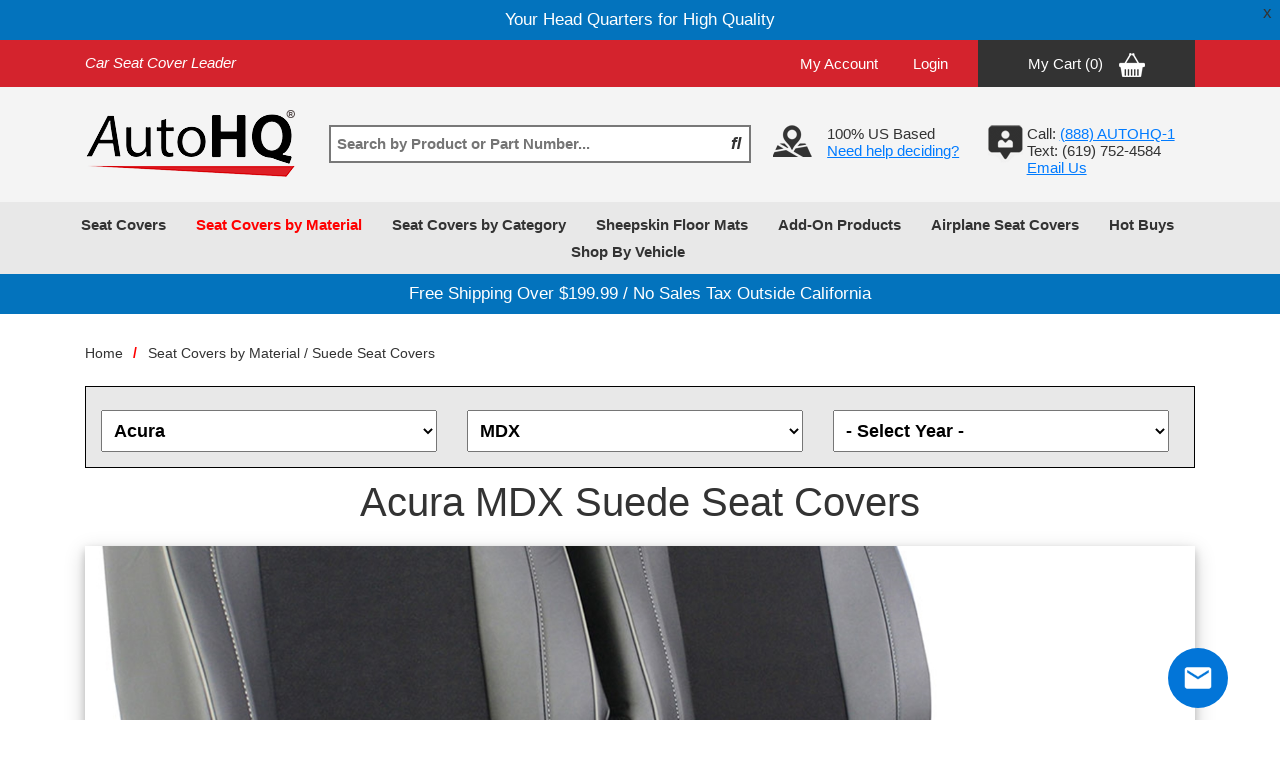

--- FILE ---
content_type: text/html; charset=utf-8
request_url: https://autohq.com/c-49-suede-seat-covers_acura-mdx.aspx
body_size: 18853
content:

<!DOCTYPE html>
<html xmlns="http://www.w3.org/1999/xhtml">
<head id="ctl00_Head1"><meta http-equiv="Content-Type" content="text/html; charset=utf-8" /><link href="//fonts.googleapis.com/css?family=Source+Sans+Pro:200,300,400,600,200italic,300italic,400italic,600italic" rel="stylesheet" type="text/css" /><title>
	Acura MDX Suede Seat Covers
</title><meta name="description" content="Suede Seat Covers" /><meta name="keywords" content="Suede Seat Covers" /><meta name="viewport" content="width=device-width, initial-scale=1.0" /><link rel="stylesheet" href="App_Templates/Skin_100/FacebookSSO.css?dt=20181013143152"><script type="text/javascript" src="jscripts/revAjax.js?dt=20160607155258"></script><script type="text/javascript" src="jscripts/isearch.js?dt=20170614171824"></script><script type="text/javascript" src="jscripts/tsearch.js?dt=20170308082200"></script><script type="text/javascript" src="jscripts/CompunixAPSC.js?dt=20200214223512"></script><script type="text/javascript" src="https://ajax.googleapis.com/ajax/libs/jquery/3.4.1/jquery.min.js"></script><script type="text/javascript">
          adnsf$ = jQuery; 
        </script><link rel="stylesheet" href="https://maxcdn.bootstrapcdn.com/bootstrap/4.4.1/css/bootstrap.min.css" />

<script src="https://cdnjs.cloudflare.com/ajax/libs/popper.js/1.16.0/umd/popper.min.js"></script>
<script src="https://maxcdn.bootstrapcdn.com/bootstrap/4.4.1/js/bootstrap.min.js"></script>
<!--<link rel="stylesheet" href="https://use.fontawesome.com/releases/v5.7.0/css/all.css" integrity="sha384-lZN37f5QGtY3VHgisS14W3ExzMWZxybE1SJSEsQp9S+oqd12jhcu+A56Ebc1zFSJ" crossorigin="anonymous" /> -->
<link rel="stylesheet" href="https://cdnjs.cloudflare.com/ajax/libs/font-awesome/4.7.0/css/font-awesome.min.css" /><link href="https://fonts.googleapis.com/css?family=Nunito:200,200i,300,300i,400,400i,600,600i,700,700i,800,800i,900,900i&amp;display=swap" rel="stylesheet" /><link rel="canonical" href="https://autohq.com/c-49-suede-seat-covers_acura-mdx.aspx"><meta property="og:type" content="website" /><meta name="twitter:card" content="summary" /><meta name="twitter:site" content="@AutoHQLLC" /><meta name="twitter:creator" content="@AutoHQLLC" /><meta name="twitter:domain" content="AutoHQ" />
<script>
    window.dataLayer = window.dataLayer || [];
</script>
<!-- Google Tag Manager -->
<script>(function(w,d,s,l,i){w[l]=w[l]||[];w[l].push({'gtm.start':
new Date().getTime(),event:'gtm.js'});var f=d.getElementsByTagName(s)[0],
j=d.createElement(s),dl=l!='dataLayer'?'&l='+l:'';j.async=true;j.src=
'https://www.googletagmanager.com/gtm.js?id='+i+dl;f.parentNode.insertBefore(j,f);
})(window,document,'script','dataLayer','GTM-KX8W5FW');</script>
<!-- End Google Tag Manager -->
<link href="App_Themes/Skin_100/base.css" type="text/css" rel="stylesheet" /><link href="App_Themes/Skin_100/style.css" type="text/css" rel="stylesheet" /></head>
<body>


	<!--
PAGE INVOCATION: /c-49-suede-seat-covers_acura-mdx.aspx
PAGE REFERRER: 
STORE LOCALE: en-US
STORE CURRENCY: USD
CUSTOMER ID: 0
AFFILIATE ID: 0
CUSTOMER LOCALE: en-US
CURRENCY SETTING: USD
CACHE MENUS: True
-->


	
	

	<form method="post" action="./c-49-suede-seat-covers_acura-mdx.aspx" id="aspnetForm">
<div class="aspNetHidden">
<input type="hidden" name="_TSM_HiddenField_" id="_TSM_HiddenField_" value="qxoLeSOpFNCaGHHWeJQKsMsqazolg7juf9_DYYroyII1" />
<input type="hidden" name="__EVENTTARGET" id="__EVENTTARGET" value="" />
<input type="hidden" name="__EVENTARGUMENT" id="__EVENTARGUMENT" value="" />
<input type="hidden" name="__VIEWSTATE" id="__VIEWSTATE" value="/[base64]/[base64]" />
</div>

<script type="text/javascript">
//<![CDATA[
var theForm = document.forms['aspnetForm'];
if (!theForm) {
    theForm = document.aspnetForm;
}
function __doPostBack(eventTarget, eventArgument) {
    if (!theForm.onsubmit || (theForm.onsubmit() != false)) {
        theForm.__EVENTTARGET.value = eventTarget;
        theForm.__EVENTARGUMENT.value = eventArgument;
        theForm.submit();
    }
}
//]]>
</script>


<script src="/WebResource.axd?d=PzYMxXAuYimMMmwJf6MnLdnHb6wNcIrOvSCH8PEtbAy1BHzNMUvOhy0rEoeTKahQm5zcdvb2DikfV25DB17GcPojbH41&amp;t=638901284248157332" type="text/javascript"></script>


<script src="jscripts/formvalidate.js" type="text/javascript"></script>
<script src="jscripts/core.js" type="text/javascript"></script>
<script src="/ScriptResource.axd?d=kxa7z968pY4xzj2LIJ8yMoJskGQIxiQ1TXiTgok8eWw9DpSn7dRqVt5Orc8SC-VLIJhRfoZ6TiqrA7IxfDm6kJzp1pZjDUYqWyo1zOU0BobeLw_q0&amp;t=ffffffffda74082d" type="text/javascript"></script>
<script src="/ScriptResource.axd?d=2S2015xlMTH5YEpa7RAC-dNl5MWha7WD8UxCQrJBjzfh_Sy1ri3Ni4TTIqmiEP7XBFDPR1n0EakIw8jedXlHmRJ7mEqyiTnYXKr46WjMEQRnIfwEjbYpyhSDWGEfmJxxOx7uSw2&amp;t=ffffffffda74082d" type="text/javascript"></script>
<script src="jscripts/product.js" type="text/javascript"></script>
<script src="https://autohq.com/CombineScriptsHandler.axd?_TSM_CombinedScripts_=True&amp;v=qxoLeSOpFNCaGHHWeJQKsMsqazolg7juf9_DYYroyII1&amp;_TSM_Bundles_=&amp;cdn=False" type="text/javascript"></script>
		
		
		
		
<!-- Google Tag Manager (noscript) -->
<noscript><iframe src="https://www.googletagmanager.com/ns.html?id=GTM-KX8W5FW"
height="0" width="0" style="display:none;visibility:hidden"></iframe></noscript>
<!-- End Google Tag Manager (noscript) -->

<!--MAIN DIV WRAPPER START-->
<div class="wrapper">
  <div class="header">  
    <!-- READ FROM DB --><div class="head-top full-row">
<div class="container">
<h5>Your Head Quarters for High Quality</h5>
</div>
</div><!-- END OF DB -->

    
    <div class="head-mid full-row">
      <div class="container">
	  
	  <!-- READ FROM DB --><div class="welcm-left">
<p><em>Car Seat Cover Leader</em></p>
</div><!-- END OF DB -->

 
      
        <div class="myacont-logn">
          <ul>
		  <!-- READ FROM DB --><!--Use this format to add links<li><a href="/">test</a></li>--><!-- END OF DB -->


            <li><a href="account.aspx">My Account</a></li>
            <li><a id="ctl00_lnkSignInOut1" href="/signin.aspx">Login</a></li>
          </ul>
          <a class="cart-item" href="shoppingcart.aspx"><span>My Cart <font>(0)</font></span> <img src="App_Templates/Skin_100/images/cart-icon.png" alt=""/></a> 
		  
		  
		  </div>
      </div>
    </div>
    <div class="logo-sec full-row">
      <div class="container">
        <div class="left-logo"> <!-- READ FROM DB --><a href="https://autohq.com">
<img alt="Car Seat Covers by AutoHQ | Sheepskin, Leatherette, Custom" src="App_Templates/Skin_100/images/logo.png" />
</a><!-- END OF DB -->

</div>
        <div class="midl-serc">
          
            <input type="text" placeholder="Search by Product or Part Number..." name="search" id="Search" onkeyup="tSearch(this)" onkeydown="if (event.keyCode == 13) {window.location.href='csearch.aspx?CategoryID=0&SearchPartNumbersOnly=0&ManufacturerID=0&SectionID=0&PriceRange=0&SortBy=1&PageSize=12&AndOr=AND&DisplayMode=Grid&Condition=-1&Search='+this.value; return false;}">
            <button type="button" onclick="window.location.href='csearch.aspx?CategoryID=0&SearchPartNumbersOnly=0&ManufacturerID=0&SectionID=0&PriceRange=0&SortBy=1&PageSize=12&AndOr=AND&DisplayMode=Grid&Condition=-1&Search='+document.getElementById('Search').value;"><i class="fas fa-search"></i></span></button>
        
        </div>
        <div class="right-adcont">
		<!-- READ FROM DB --><ul>
    <li>
    <h4><img alt="" src="App_Templates/Skin_100/images/map-icon.png" /></h4>
    <span>100% US Based<br />
    <a href="https://autohq.com/t-seat-cover-decider.aspx" style="text-decoration: underline;">Need help deciding?</a></span></li>
    <li>
    <h4><img alt="" src="App_Templates/Skin_100/images/cont-icon.png" /></h4>
    <span>Call: <a href="tel:+18882886471" style="text-decoration: underline;">(888) AUTOHQ-1‬</a><br />
    Text: (619) 752-4584<br />
    <a href="/contactus.aspx" style="text-decoration: underline;">Email Us </a></span></li>
</ul><!-- END OF DB -->


         
        </div>
      </div>
    </div>
    <div class="navigation-sec full-row">
     
        <nav class="navbar navbar-inverse">
          <div class="navbar-header">
            <button type="button" class="navbar-toggle menu-icons" data-toggle="collapse" data-target="#myNavbar"> <span class="bar1"></span> <span class="bar2"></span> <span class="bar3"></span> </button>
          </div>
          <div class="collapse navbar-collapse" id="myNavbar">
            <ul class="nav navbar-nav">
			<li class="menu-has-children"><a href="c-30-seat-covers.aspx" class="">Seat Covers</a></li>
<li class="menu-has-children"><a href="c-32-seat-covers-by-material.aspx" class="active">Seat Covers by Material</a><ul class="sub-menu">
    <li><a href="c-51-leatherette-seat-covers.aspx">Leatherette Seat Covers</a></li>
    <li><a href="c-29-neoprene-seat-covers.aspx">Neoprene Seat Covers</a></li>
    <li><a href="c-53-mesh-seat-covers.aspx">Mesh Seat Covers</a></li>
    <li><a href="c-49-suede-seat-covers.aspx">Suede Seat Covers</a></li>
    <li><a href="c-52-ballistic-seat-covers.aspx">Ballistic Seat Covers</a></li>
    <li><a href="c-1-sheepskin-seat-covers.aspx">Sheepskin Seat Covers</a></li>
    <li><a href="c-80-action-wool-seat-covers.aspx">Action Wool Seat Covers</a></li>
    <li><a href="c-28-faux-sheepskin-seat-covers.aspx">Faux Sheepskin Seat Covers</a></li>
  </ul>
</li>
<li class="menu-has-children"><a href="c-33-seat-covers-by-category.aspx" class="">Seat Covers by Category</a><ul class="sub-menu">
    <li><a href="c-72-easyfit-seat-covers.aspx">EasyFit Seat Covers</a></li>
    <li><a href="c-31-custom-fit-seat-covers.aspx">Custom Fit Seat Covers</a></li>
    <li><a href="c-68-exactfit-seat-covers.aspx">ExactFit Seat Covers</a></li>
    <li><a href="c-48-back-seat-covers.aspx">Back Seat Covers</a></li>
    <li><a href="c-74-middle-row-seat-covers.aspx">Middle Row Seat Covers</a></li>
    <li><a href="c-75-single-seat-covers.aspx">Single Seat Covers</a></li>
    <li><a href="c-65-seat-bottom-covers.aspx">Seat Bottom Covers</a></li>
    <li><a href="c-73-wrap-and-insert-seat-covers.aspx">Wrap and Insert Seat Covers</a></li>
    <li><a href="c-35-waterproof-seat-covers.aspx">Waterproof Seat Covers</a></li>
    <li><a href="c-38-diamond-seat-covers.aspx">Diamond Seat Covers</a></li>
    <li><a href="c-83-pet-seat-covers.aspx">Pet Seat Covers</a></li>
  </ul>
</li>
<li class="menu-has-children"><a href="c-22-sheepskin-floor-mats.aspx" class="">Sheepskin Floor Mats</a></li>
<li class="menu-has-children"><a href="c-36-add-on-products.aspx" class="">Add-On Products</a><ul class="sub-menu">
    <li><a href="c-57-headrest-covers.aspx">Headrest Covers</a></li>
    <li><a href="c-58-console-covers.aspx">Console Covers</a></li>
    <li><a href="c-59-armrest-covers.aspx">Armrest Covers</a></li>
    <li><a href="c-60-seat-belt-covers.aspx">Seat Belt Covers</a></li>
    <li><a href="c-61-steering-wheel-covers.aspx">Steering Wheel Covers</a></li>
    <li><a href="c-21-dash-covers.aspx">Dash Covers</a></li>
    <li><a href="c-81-sun-shades.aspx">Sun Shades</a></li>
    <li><a href="c-62-leatherette-add-on-products.aspx">Leatherette Add-On Products</a></li>
    <li><a href="c-66-neoprene-add-on-products.aspx">Neoprene Add-On Products</a></li>
    <li><a href="c-77-ballistic-add-on-products.aspx">Ballistic Add-On Products</a></li>
    <li><a href="c-67-mesh-add-on-products.aspx">Mesh Add-On Products</a></li>
    <li><a href="c-3-sheepskin-add-on-products.aspx">Sheepskin Add-On Products</a></li>
    <li><a href="c-79-action-wool-add-on-products.aspx">Action Wool Add-On Products</a></li>
    <li><a href="c-69-faux-sheepskin-add-on-products.aspx">Faux Sheepskin Add-On Products</a></li>
  </ul>
</li>
<li class="menu-has-children"><a href="c-71-airplane-seat-covers.aspx" class="">Airplane Seat Covers</a></li>
<li class="menu-has-children"><a href="c-82-hot-buys.aspx" class="">Hot Buys</a></li>             
              	<!--<li><a href="categories.aspx">Shop By Category</a></li>-->
		<li><a href="e-mmylist.aspx">Shop By Vehicle</a></li>
             	<!--<li><a href="manufacturers.aspx">Shop By Brand</a></li>-->
			 
            </ul>
          </div>
        </nav>
      </div>
	  
	 
	   <!-- READ FROM DB --><div class="head-top full-row innerheadtop">
<div class="container">
<h5>Free Shipping Over $199.99 / No Sales Tax Outside California</h5>
</div>
</div><!-- END OF DB -->

 
	
    
  </div>
  
   <div class="brd-crm full-row">
   
   <div class="container">
      <div class=" full-row">	

	


	  
       
        <ul class="brdcrm-d">
          <li>Home</li>
          <li><span class="SectionTitleText"><a class="SectionTitleText" href="/c-32-seat-covers-by-material.aspx">Seat Covers by Material</a> / Suede Seat Covers</span></li>
        </ul>
      </div>
    </div>
   
   
   <!--SEARCH VEHICLE A:/c-49-suede-seat-covers_acura-mdx.aspx-->
   
    
   
<div class="search-vicl full-row">
  <div class="container">
    <div class="row serch-bg">     
	  <h2 class="head-slt" id="after_selec"></h2>
<div id="MMY_MainContainer" class="MMY_MainContainer full-row">
  <h2 class="head-slt">Search By Vehicle</h2>
  <div id="MMY_MakeSelect" class="MMY_MakeSelect col-lg-4 col-md-4 col-sm-6 box-serc">
    <div class="dropdown slect-make"><select id="MakeSelector"><option value="-"> - Select Make - </option></select></div>
  </div>
  <div id="MMY_ModelSelect" class="MMY_ModelSelect col-lg-4 col-md-4 col-sm-6 box-serc">
    <div class="dropdown slect-modle"><select id="ModelSelector"><option value="-"> - Select Model - </option></select></div>
  </div>
  <div id="MMY_YearSelect" class="MMY_YearSelect col-lg-4 col-md-4 col-sm-6 box-serc">
    <div class="dropdown slect-year"><select id="YearSelector"><option value="-"> - Select Year - </option></select></div>
  </div>
</div>
<div id="MMY_spinner" style="display: none;" class="MMY_spinner"><img src="images/spinner.gif"></div>
<div id="MMY_go" style="display: none;" class="MMY_go col-lg-6 col-sm-6 col-md-6 box-serc-btns">
  <ul>
    <li><input class="serch-btn" type="button" value="Search" onclick="javascript:clickedSearch=true;GoToVehiclePage();"></li>
    <li></li>
  </ul>
</div><script type="text/javascript">
                        
                        //$( document ).ready(function() {
                              var make = '';
                              var model = '';
                              var year = '';
                              var productid = '0';
                              var requestedPage = 'c-49-suede-seat-covers_acura-mdx.aspx'.replace('.aspx','');
                              var hasMMY = NaN;
                              var clickedSearch = false;
                      
                              function MakeSelector_onChange(value)
                              {
                                $('.selectMe').attr('class','');
                                if(value != '-')
                                {
                                  ShowSpinner();
                                  make = escape(value);
                                  sendAJAXRequest("ajaxCompunixMMYRequest.aspx?EntityID=49&EntityType=category&RequestedPage="+requestedPage+"&Make="+make+"&Model=&Year=&ID=ModelSelector&ProductID=" + productid, '', function(response) {
                                         document.getElementById('MMY_ModelSelect').innerHTML = response; HideSpinner();
                                  });
                                }
                              }
                              function ModelSelector_onChange(value)
                              {
                                $('.selectMe').attr('class','');
                                if(value != '-')
                                {
                                  ShowSpinner();
                                  model = escape(value);
                                  sendAJAXRequest("ajaxCompunixMMYRequest.aspx?EntityID=49&EntityType=category&RequestedPage="+requestedPage+"&Make="+make+"&Model="+model+"&Year=&ID=YearSelector&ProductID=" + productid, '', function(response) {
                                         document.getElementById('MMY_YearSelect').innerHTML = response; HideSpinner();
                                  });
                                }
                              }
                              function YearSelector_onChange(value)
                              {
                                $('.selectMe').attr('class','');
                                if(value != '-')
                                {
								
								
                                  ShowSpinner();
                                  year = value;
                                  sendAJAXRequest((window.parent.location.href.indexOf("APSC") > -1 ? "phoneOrderMMYRequest.aspx" : "ajaxCompunixMMYRequest.aspx") + "?EntityID=49&EntityType=category&RequestedPage="+requestedPage+"&Make="+make+"&Model="+model+"&Year="+year +  "&ProductID=" + productid, '', function(response) {
                                    // 
                                      if(0 == 1 && 0 == 1)
                                      {
                                        window.parent.location.reload();                              
                                      }
                                      else
                                      {
                                          if(clickedSearch==false && 'c-49-suede-seat-covers_acura-mdx.aspx' != 'default.aspx' && !('c-49-suede-seat-covers_acura-mdx.aspx').includes('_'))
                                          {
                                            window.location.reload();
                                          }
                                          else
                                          {
                                            sendAJAXRequest('x-rev.compunix.currentmmy.aspx?justparturl=1', '', function(response) {
                                                window.location.href = response;
                                                });
                                          }
                                      }
                                      HideSpinner();
                                    });
                                }
                              }          
                              function ShowSpinner()
                              {
                                document.getElementById('MMY_spinner').style.display = "inline";
                              }         
                              function HideSpinner()
                              {
                                document.getElementById('MMY_spinner').style.display = "none";
                              }
                              function ShowGoButton()
                              {
                                document.getElementById('MMY_go').style.display = "block";
                              }
                              function GoToVehiclePage()
                              {
                                sendAJAXRequest('x-rev.compunix.currentmmy.aspx?justparturl=1', '', function(response) {
                                  window.location.href = response;
                                  });
                              }
                      
                              ShowSpinner();
                              var selectionContent = '';
                              if(hasMMY > 0)
                              {
                                    
                                    //document.getElementById('MMY_MainContainer').innerHTML = '<div class="selected-vehicle col-lg-6 col-md-6 col-sm-6 box-serc-slct">' + make + ' ' + model + ' ' + year + '</div>'; HideSpinner(); ShowGoButton();
                                    $('#MMY_MainContainer').replaceWith('<div class="selected-vehicle col-lg-6 col-md-6 col-sm-6 box-serc-slct">' + make + ' ' + model + ' ' + year + '</div>'); HideSpinner(); ShowGoButton();
									$('#after_selec').html("Vehicle Selected");
                              }
                              else
                              {
							  
                                  if(requestedPage.indexOf('-mmy-') > 0 || requestedPage.indexOf('_') > 0 )
							                    {
								                    sendAJAXRequest("ajaxCompunixMMYRequest.aspx?EntityID=49&EntityType=category&RequestedPage="+requestedPage+"&Make=&Model=&Year=&ProductID=" + productid, '', function(response) {
                                                      document.getElementById('MMY_MainContainer').innerHTML = response; HideSpinner();
                                                    });
							                    }
							                    else
							                    {
												
								                    sendAJAXRequest("ajaxCompunixMMYRequest.aspx?EntityID=49&EntityType=category&RequestedPage="+requestedPage+"&Make=&Model=&Year=&ID=MakeSelector&ProductID=" + productid, '', function(response) {
                                                      document.getElementById('MMY_MakeSelect').innerHTML = response; HideSpinner();
                                                    });
							                    }                            
                              }
                        //});
                </script><style>
			  .MMY_MakeSelect,.MMY_ModelSelect, .MMY_YearSelect {width:33.333%;float:left;    padding: 0px 15px;}
			  </style>
    </div>
  </div>
</div>
   	
   
    <div class="container">
    <!-- CONTENTS START -->
						
	<div id="ctl00_PageContent_pnlContent">
	
		<span class="paypalAd">
			
		</span>
		<!-- XmlPackage: entity.mmygrid.xml.config -->
<style>.PageNumberDisplay {padding-left:20px;}#enname{float:left; width:100%;margin:10px 0px;}</style>
<h1 id="enname"> Acura MDX Suede Seat Covers</h1>
<div class="image-banner"><img src="images/Category/large/49.jpg" alt=""><div></div>
</div><section class="full-row categry-cont"><img class="image-float right" src="App_Templates/Skin_10/images/placeholders/made-in-the-usa-small.gif" alt=""><h2>Suede Seat Covers</h2></section><div class="cate-choose full-row">
  <li id="FilterTable" style="display:none;"><label>Query</label><input type="text" id="FilterInput" class="FilterInput" onkeyup="javascript:if(CatchEnter(event))Search_Click();"><input name="AddFilterButton" type="button" id="AddFilterButton" onclick="javascript:Search_Click();" value="Search"></li>
  <div class="full-row">
    <div class="selct-sec full-row">
      <div class="dropdown drp-lft">
        <h4>Sort By:</h4><select name="PageSortPicker" id="PageSortPicker" onchange="javascript:currentPageSort=this.value; currentPageNumber=0; Search_Click();"><option value="pC.DisplayOrder"> - select -</option>
          <option value="p.looks desc">Popularity</option>
          <option value="p.name">Name A to Z</option>
          <option value="p.name desc">Name Z to A</option>
          <option value="price">Price Low to High</option>
          <option value="price desc">Price High to Low</option></select></div>
      <div class="dropdown drp-rgt">
        <h4>Page Size:</h4><select name="PageSizePicker" id="PageSizePicker" onchange="javascript:currentPageSize=this.value; currentPageNumber=0; $('#ppgsort').hide(); Search_Click();"><option value="9">9</option>
          <option value="18">18</option>
          <option value="36">36</option>
          <option value="72">72</option>
          <option value="150">150</option></select></div>
    </div>
  </div>
  <div class="full-row catg-selection"><script>
$(document).ready(function(){
   $(".opn-tgl").click(function(){
      $(".sidenav").toggleClass("sid-opn-menu");
   });
});
</script><div class="left-cate"><span class="opn-tgl" style="font-size:30px;cursor:pointer" onclick="openNav()">☰ Filter</span><div id="mySidenav" class="sidenav catslt"><a href="javascript:void(0)" class="closebtn" onclick="closeNav()">x</a><div class="filters">
          <div id="PageFilterControls" class="PageFilterControls"><img src="spinner.gif"><script>
            $.ajax({
              url: 'apsc.aspx?delayedxml=true&xmlname=compunix.isearchfilters.xml.config&useq=true&usemmy=true',
                type: 'POST',
                data: { aspcruntime: 'categoryid=49&sectionid=0&manufacturerid=0&distributorid=0&genreid=0&vectorid=0&libraryid=' }
            })
            .done(function(htmlOut) {
              $('#PageFilterControls').html(htmlOut);
              
                       $(document).ready(function() { 
                            isearch_documentready();
                       });

                
            });
            </script><script type="text/javascript">
                      var isearchfilters_delayed = 'yes';
                    </script></div>
        </div>
      </div>
    </div>
    <div class="right-cate-pro">
      <div id="ppgsort"></div>
      <div id="ResultsArea" class="ResultsArea">
        <ul class="products full-row product-listing"><li><a href="/p-191-semi-custom-suede-leatherette-diamond-seat-covers-pair-includes-headrest-covers.aspx"><span><img id="ProductPic191" name="semi-custom-suede-leatherette-diamond-seat-covers-pair-includes-headrest-covers" class="product-image icon-image img-responsive" src="/images/Product/medium/191.jpg" alt="Semi-Custom Leatherette / Suede Diamond Seat Covers" /></span><h3>Semi-Custom Suede / Leatherette Diamond Seat Covers (Pair, Includes Headrest Covers)</h3></a><h4 class="pric-str"><span>$239.99<span class="ssku">/ row (sold as pair)</span></span><div class="star-icon"><img src="App_Templates/Skin_100/images/reviewstarsmall.png" alt="star"><img src="App_Templates/Skin_100/images/reviewstarsmall.png" alt="star"><img src="App_Templates/Skin_100/images/reviewstarsmall.png" alt="star"><img src="App_Templates/Skin_100/images/reviewstarsmall.png" alt="star"><img src="App_Templates/Skin_100/images/reviewstarsmallempty.png" alt="star"></div>
  </h4><span style="display: none">2842</span><div class="free-shipng"><img src="App_Templates/Skin_100/images/fastshipin-icon.png"><span>Free Shipping</span></div>
</li><li><a href="/p-190-semi-custom-suede-leatherette-seat-covers-pair-includes-headrest-covers.aspx"><span><img id="ProductPic190" name="semi-custom-suede-leatherette-seat-covers-pair-includes-headrest-covers" class="product-image icon-image img-responsive" src="/images/Product/medium/190.jpg" alt="Semi-Custom Leatherette & Suede Combo Seat Covers" /></span><h3>Semi-Custom Suede / Leatherette Seat Covers (Pair, Includes Headrest Covers)</h3></a><h4 class="pric-str"><span>$239.99<span class="ssku">/ row (sold as pair)</span></span><div class="star-icon"><img src="App_Templates/Skin_100/images/reviewstarsmall.png" alt="star"><img src="App_Templates/Skin_100/images/reviewstarsmall.png" alt="star"><img src="App_Templates/Skin_100/images/reviewstarsmall.png" alt="star"><img src="App_Templates/Skin_100/images/reviewstarsmall.png" alt="star"><img src="App_Templates/Skin_100/images/reviewstarsmall.png" alt="star"></div>
  </h4><span style="display: none">2837</span><div class="free-shipng"><img src="App_Templates/Skin_100/images/fastshipin-icon.png"><span>Free Shipping</span></div>
</li><li><a href="/p-222-semi-custom-suede-leatherette-diamond-seat-covers-pair-bottom-only.aspx"><span><img id="ProductPic222" name="semi-custom-suede-leatherette-diamond-seat-covers-pair-bottom-only" class="product-image icon-image img-responsive" src="/images/Product/medium/222.jpg" alt="Semi-Custom Leatherette / Suede Diamond Car Seat Covers (Bottom Only)" /></span><h3>Semi-Custom Suede / Leatherette Diamond Seat Covers (Pair, Bottom Only)</h3></a><h4 class="pric-str"><span>$109.99<span class="ssku">/ row (sold as pair)</span></span><div class="star-icon"><img src="App_Templates/Skin_100/images/reviewstarsmallempty.png" alt="star"><img src="App_Templates/Skin_100/images/reviewstarsmallempty.png" alt="star"><img src="App_Templates/Skin_100/images/reviewstarsmallempty.png" alt="star"><img src="App_Templates/Skin_100/images/reviewstarsmallempty.png" alt="star"><img src="App_Templates/Skin_100/images/reviewstarsmallempty.png" alt="star"></div>
  </h4><span style="display: none">4545</span></li></ul>
      </div>
      <div id="ppgsort"></div>
    </div>
  </div>
</div>
<div class="full-row selectmake-sec pull-top">
  <div class="container">
    <div class="dropdown"><button type="button" class="btn btn-primary dropdown-toggle" data-toggle="dropdown"> Select your Year </button><span class="selectedMMY"> -
                  ACURA
                      →
                      MDX</span><div class="dropdown-menu">
  <ul>
    <li><a class="MMyMakeLink" href="c-49-suede-seat-covers_acura-mdx-2026.aspx">2026 Suede Seat Covers</a></li>
    <li><a class="MMyMakeLink" href="c-49-suede-seat-covers_acura-mdx-2025.aspx">2025 Suede Seat Covers</a></li>
    <li><a class="MMyMakeLink" href="c-49-suede-seat-covers_acura-mdx-2024.aspx">2024 Suede Seat Covers</a></li>
    <li><a class="MMyMakeLink" href="c-49-suede-seat-covers_acura-mdx-2023.aspx">2023 Suede Seat Covers</a></li>
    <li><a class="MMyMakeLink" href="c-49-suede-seat-covers_acura-mdx-2022.aspx">2022 Suede Seat Covers</a></li>
    <li><a class="MMyMakeLink" href="c-49-suede-seat-covers_acura-mdx-2020.aspx">2020 Suede Seat Covers</a></li>
    <li><a class="MMyMakeLink" href="c-49-suede-seat-covers_acura-mdx-2019.aspx">2019 Suede Seat Covers</a></li>
    <li><a class="MMyMakeLink" href="c-49-suede-seat-covers_acura-mdx-2018.aspx">2018 Suede Seat Covers</a></li>
    <li><a class="MMyMakeLink" href="c-49-suede-seat-covers_acura-mdx-2017.aspx">2017 Suede Seat Covers</a></li>
    <li><a class="MMyMakeLink" href="c-49-suede-seat-covers_acura-mdx-2016.aspx">2016 Suede Seat Covers</a></li>
    <li><a class="MMyMakeLink" href="c-49-suede-seat-covers_acura-mdx-2015.aspx">2015 Suede Seat Covers</a></li>
    <li><a class="MMyMakeLink" href="c-49-suede-seat-covers_acura-mdx-2014.aspx">2014 Suede Seat Covers</a></li>
    <li><a class="MMyMakeLink" href="c-49-suede-seat-covers_acura-mdx-2013.aspx">2013 Suede Seat Covers</a></li>
    <li><a class="MMyMakeLink" href="c-49-suede-seat-covers_acura-mdx-2012.aspx">2012 Suede Seat Covers</a></li>
    <li><a class="MMyMakeLink" href="c-49-suede-seat-covers_acura-mdx-2011.aspx">2011 Suede Seat Covers</a></li>
    <li><a class="MMyMakeLink" href="c-49-suede-seat-covers_acura-mdx-2010.aspx">2010 Suede Seat Covers</a></li>
    <li><a class="MMyMakeLink" href="c-49-suede-seat-covers_acura-mdx-2009.aspx">2009 Suede Seat Covers</a></li>
    <li><a class="MMyMakeLink" href="c-49-suede-seat-covers_acura-mdx-2008.aspx">2008 Suede Seat Covers</a></li>
    <li><a class="MMyMakeLink" href="c-49-suede-seat-covers_acura-mdx-2007.aspx">2007 Suede Seat Covers</a></li>
    <li><a class="MMyMakeLink" href="c-49-suede-seat-covers_acura-mdx-2006.aspx">2006 Suede Seat Covers</a></li>
    <li><a class="MMyMakeLink" href="c-49-suede-seat-covers_acura-mdx-2005.aspx">2005 Suede Seat Covers</a></li>
    <li><a class="MMyMakeLink" href="c-49-suede-seat-covers_acura-mdx-2004.aspx">2004 Suede Seat Covers</a></li>
    <li><a class="MMyMakeLink" href="c-49-suede-seat-covers_acura-mdx-2003.aspx">2003 Suede Seat Covers</a></li>
    <li><a class="MMyMakeLink" href="c-49-suede-seat-covers_acura-mdx-2002.aspx">2002 Suede Seat Covers</a></li>
    <li><a class="MMyMakeLink" href="c-49-suede-seat-covers_acura-mdx-2001.aspx">2001 Suede Seat Covers</a></li>
  </ul>
</div>
<style>
	  .selectedMMY {color: #d4232d;font-size:28px;font-weight:600;vertical-align: middle;}
	  </style></div>
  </div>
</div><script type="text/javascript">
                
                  defaultFilter = '%';
                  defaultEntityID = '49';
                  defaultEntityType = 'Category';
                  defaultPageSortIndex = '0';
                  Compunix_$('PageSortPicker').options[defaultPageSortIndex].selected = true;
                  currentPageSort=Compunix_$('PageSortPicker').value;
                  currentPageNumber=0;
                  
                
                  var isContinuousLoad = false;
                  var inSearchClick = false;
                  
                  //$(document).ready(function() { 
                  function isearch_documentready()
                  {
                      var setHashSplitLength = setHash();
                      if(setHashSplitLength > 1)
                      {
                          Search_Click(); 
                          //alert(setHashSplitLength+'|checkboxes set');
                      }
                                            
                      
                  //});
                  }                  
                  
                  if (typeof isearchfilters_delayed === 'undefined')
                  {
                       $(document).ready(function() { 
                            isearch_documentready();
                       });
                  }
                            
                  function movePaging()
                  {
                   // $('main>div>ul.pagination').html('');
                   // $('.PageNumberDisplay').hide();
                   // $('ul.pagination').html($('.Paging .pagination').html());
                   // $('.Paging').hide();
                  }                     
                            
              </script>
	
</div>

						<!-- CONTENTS END -->
  </div>
  </div> 
  
<!--FOOTER SECTION-->
<div class="footer-sec full-top full-row pull-top">
  <div class="dliv-sport-sec">
    <div class="container">	
		<!-- READ FROM DB --><ul>
    <li><span><img alt="" src="App_Templates/Skin_100/images/star-icon.png" /></span>
    <h5>FIT PROMISE </h5>
    <small>You'll Love The Look</small></li>
    <li><span><img alt="" src="App_Templates/Skin_100/images/star-icon.png" /></span>
    <h5>GUARANTEED QUALITY </h5>
    <small>Only The Finest Materials</small></li>
    <li><span><img alt="" src="App_Templates/Skin_100/images/star-icon.png" /></span>
    <h5>TOTAL COMFORT </h5>
    <small>Drive in Absolute Luxury</small></li>
    <li><span><img alt="" src="App_Templates/Skin_100/images/star-icon.png" /></span>
    <h5>THE BEST VALUE </h5>
    <small>Seat Covers For Any Budget</small></li>
</ul><!-- END OF DB -->

     
    </div>
  </div>
  <!-- READ FROM DB --><!-- TrustBox script -->
<script type="text/javascript" src="//widget.trustpilot.com/bootstrap/v5/tp.widget.bootstrap.min.js" async></script>
<!-- End TrustBox script -->
<div class="ftr-btm full-row">
<div class="container">
<div class="row">
<div class="col-lg-3 col-sm-6 bx-ftr ftr-info">
<h3>More Information</h3>
<ul>
    <li><a href="/t-fit-options-explained.aspx">Fit Options Explained</a></li>
    <li><a href="/t-photo-gallery.aspx">Photo Gallery</a></li>
    <li><a href="/t-seat-cover-fabric-comparison-chart.aspx">Fabric Comparison Chart</a></li>
    <li><a href="/t-material-color-options.aspx">Material and Color Options</a></li>
    <li><a href="/t-seat-cover-color-families.aspx">Color Families</a></li>
    <li><a href="/t-privacy.aspx">Privacy Policy</a></li>
    <p>
    </p>
    <h3>Follow Us</h3>
    <p>
    <a href="https://www.facebook.com/AutoHQLLC" target="_blank" class="fa fa-facebook"></a>
    <a href="https://twitter.com/AutoHQLLC" target="_blank" class="fa fa-twitter"></a>
    <a href="https://www.youtube.com/channel/UCrBXxkGCmvbCeEeZcEzL7xA/videos" target="_blank" class="fa fa-youtube"></a>
    <a href="https://www.instagram.com/AutoHQLLC/" target="_blank" class="fa fa-instagram"></a>
    </p>
</ul>
</div>
<div class="col-lg-3 col-sm-6 bx-ftr ftr-help">
<h3>Help &amp; Support</h3>
<ul>
    <li><a href="/account.aspx">My Account</a></li>
    <li><a href="/shoppingcart.aspx">Shopping Cart</a></li>
    <li><a href="/t-about-us.aspx">About Us</a></li>
    <li><a href="/contactus.aspx">Contact Us</a></li>
    <li><a href="/t-installation-instructions.aspx">Installation Instructions</a></li>
    <li><a href="/t-delivery-times.aspx">Delivery Times</a></li>
    <li><a href="/t-seat-types.aspx">Seat Types</a></li>
    <li><a href="/t-faq.aspx">FAQs</a></li>
    <li><a href="/t-returns.aspx">Return Policy</a></li>
</ul>
</div>
<div class="col-lg-3 col-sm-6 bx-ftr ftr-cont">
<h3>Contact Information</h3>
<ul>
    <li><span><img alt="" src="App_Templates/Skin_100/images/caller-icon.png" /></span>
    <p><a href="tel:+18882886471" style="text-decoration: underline;">(888) AUTOHQ-1</a> <br />
    (888) 288-6471‬<br />
    Text Message: (619) 752-4584</p>
    <a href="/t-seat-cover-decider.aspx" style="text-decoration: underline;">Need help deciding?</a>
    </li>
    <li><span><img alt="" src="App_Templates/Skin_100/images/email-us.png" /></span>
    <p><a href="/contactus.aspx" style="text-decoration: underline;">Email Us</a></p>
    </li>
    <li><span><img alt="" src="App_Templates/Skin_100/images/clock-icon.png" /></span>
    Mon- Fri 8:00am - 6:00pm PST<br />
    Sat - 9:00am - 1:00pm PST<br />
    Closed Sunday
    </li>
    <li><span><img alt="" src="App_Templates/Skin_100/images/mapf-icon.png" /></span>
    385 N Sherman Ave<br />
    Corona, CA 92882 USA<br />
    (warehouse only, no showroom)
    </li>
</ul>
</div>
<div class="col-lg-3 col-sm-6 bx-ftr ftr-logo"> <img src="App_Templates/Skin_100/images/logo.png" alt="Car Seat Covers by AutoHQ" />
<img alt="" src="App_Templates/Skin_100/images/payment-img.png" style="margin: 15px 0px;" />
<div class="newlter">
<div class="form-group">
<!-- Begin Mailchimp Signup Form -->
<link href="//cdn-images.mailchimp.com/embedcode/slim-10_7.css" rel="stylesheet" type="text/css" />
<style type="text/css">
    #mc_embed_signup{background:#fff; clear:left; font:14px Helvetica,Arial,sans-serif; }
    /* Add your own Mailchimp form style overrides in your site stylesheet or in this style block.
    We recommend moving this block and the preceding CSS link to the HEAD of your HTML file. */
</style>
<div id="mc_embed_signup" style="background: none;">
<div id="mc_embed_signup_scroll">
<input type="email" name="EMAIL" class="email form-control" id="mce-EMAIL" placeholder="email address" style="border: medium; width: 100%;" />
<!-- real people should not fill this in and expect good things - do not remove this or risk form bot signups-->
<div style="position: absolute; left: -5000px;" aria-hidden="true"><input type="text" name="b_fdb85ff39310d734c194935d4_a0372f6a83" tabindex="-1" /></div>
<div class="clear"><input style="margin-top: 0px;" type="submit" value="Subscribe" name="subscribe" id="mc-embedded-subscribe" class="btn btn-default subscrib-btn" /></div>
</div>
</div>
</div>
</div>
</div>
</div>
<!--COPY RIGHT SECTION-->
<div class="coprgt full-row">
<div class="row">
<div class="col-lg-8 col-sm-6 lft-cpy">
<p>© 1995 - 2026 AutoHQ, LLC</p>
</div>
<div class="col-lg-4 col-sm-6 rgt-pmt">
<ul class="sec-yelp-img">
    <li><!-- TrustBox widget - Review Collector -->
    <div class="trustpilot-widget" data-locale="en-US" data-template-id="56278e9abfbbba0bdcd568bc" data-businessunit-id="689bad3f8ab85d60204b5b2f" data-style-height="52px" data-style-width="100%" data-token="94d8f991-a29e-4462-a32c-6e4afe159237">
    <a href="https://www.trustpilot.com/review/autohq.com" target="_blank" rel="noopener">Trustpilot</a>
    </div>
    <!-- End TrustBox widget -->
    </li>
    <li><!-- (c) 2005, 2020. Authorize.Net is a registered trademark of CyberSource Corporation --> <span>
    <script type="text/javascript" language="javascript">var ANS_customer_id="f5d77449-a8f8-4aad-a2fc-eba707f61064";</script>
    <script type="text/javascript" language="javascript" src="//verify.authorize.net:443/anetseal/seal.js" ></script>
    </span></li>
    <li><img alt="" src="/images/RapidSSL-SEAL.gif" /></li>
</ul>
</div>
<!-- End TrustBox widget -->
</div>
</div>
</div>
</div>
<style>
    .sec-yelp-img li {margin:0px !important;}
</style>
<script>

$("#mc-embedded-subscribe").click(function(){

var email = $('#mce-EMAIL').val();

if(email !='')
{
   $('#aspnetForm').attr('action','https://autohq.us4.list-manage.com/subscribe/post?u=fdb85ff39310d734c194935d4&amp;id=a0372f6a83');
   $('#aspnetForm').attr('class','validate');
   $('#aspnetForm').attr('id','mc-embedded-subscribe-form');
   $('#aspnetForm').attr('name','mc-embedded-subscribe-form');
   $('#aspnetForm').attr('target','_blank');
   $('#aspnetForm').submit();
   }
   else
   {
   alert('Please enter email address');
 return false;
   }
}); 

</script><!-- END OF DB -->

    
  </div>
</div>
<!--MAIN DIV WRAPPER END-->
</div>
<script>
$(document).ready(function(){
   $(".navbar-toggle").click(function(){
      $(".menu-icons").toggleClass("mn-icn");
   });
   
   $('#entname').html($('#enname').html());
});

function openNav() {
  document.getElementById("mySidenav").style.width = "250px";
}

function closeNav() {
  document.getElementById("mySidenav").style.width = "0";
}


  </script>


	
<div class="aspNetHidden">

	<input type="hidden" name="__VIEWSTATEGENERATOR" id="__VIEWSTATEGENERATOR" value="BF803FEB" />
</div></form>
	
	
	
	
	
</body>
</html>


--- FILE ---
content_type: text/html; charset=utf-8
request_url: https://autohq.com/ajaxCompunixMMYRequest.aspx?EntityID=49&EntityType=category&RequestedPage=c-49-suede-seat-covers_acura-mdx&Make=&Model=&Year=&ProductID=0
body_size: 1506
content:
      <div id="MMY_MakeSelect" class="MMY_MakeSelect">            <select id="MakeSelector" onChange="MakeSelector_onChange(this.value)" ><option value="-"> - Select Make - </option><option value="Acura" selected="selected">Acura</option><option value="AFEELA" >AFEELA</option><option value="Alfa Romeo" >Alfa Romeo</option><option value="AMC" >AMC</option><option value="Aston Martin" >Aston Martin</option><option value="Audi" >Audi</option><option value="Avanti" >Avanti</option><option value="Bentley" >Bentley</option><option value="Bertone" >Bertone</option><option value="BMW" >BMW</option><option value="Bugatti" >Bugatti</option><option value="Buick" >Buick</option><option value="Cadillac" >Cadillac</option><option value="Chevrolet" >Chevrolet</option><option value="Chrysler" >Chrysler</option><option value="Daewoo" >Daewoo</option><option value="Daihatsu" >Daihatsu</option><option value="Datsun" >Datsun</option><option value="DeLorean" >DeLorean</option><option value="Dodge" >Dodge</option><option value="Eagle" >Eagle</option><option value="Ferrari" >Ferrari</option><option value="FIAT" >FIAT</option><option value="Fisker" >Fisker</option><option value="Ford" >Ford</option><option value="Freightliner" >Freightliner</option><option value="Genesis" >Genesis</option><option value="Geo" >Geo</option><option value="GMC" >GMC</option><option value="Honda" >Honda</option><option value="HUMMER" >HUMMER</option><option value="Hyundai" >Hyundai</option><option value="INEOS" >INEOS</option><option value="INFINITI" >INFINITI</option><option value="Isuzu" >Isuzu</option><option value="Jaguar" >Jaguar</option><option value="Jeep" >Jeep</option><option value="Karma" >Karma</option><option value="Kia" >Kia</option><option value="Lamborghini" >Lamborghini</option><option value="Land Rover" >Land Rover</option><option value="Lexus" >Lexus</option><option value="Lincoln" >Lincoln</option><option value="Lotus" >Lotus</option><option value="Lucid" >Lucid</option><option value="Maserati" >Maserati</option><option value="Maybach" >Maybach</option><option value="Mazda" >Mazda</option><option value="McLaren" >McLaren</option><option value="Mercedes-Benz" >Mercedes-Benz</option><option value="Mercury" >Mercury</option><option value="Merkur" >Merkur</option><option value="MINI" >MINI</option><option value="Mitsubishi" >Mitsubishi</option><option value="Morgan" >Morgan</option><option value="Nissan" >Nissan</option><option value="Oldsmobile" >Oldsmobile</option><option value="Pagani" >Pagani</option><option value="Peugeot" >Peugeot</option><option value="Plymouth" >Plymouth</option><option value="Polestar" >Polestar</option><option value="Pontiac" >Pontiac</option><option value="Porsche" >Porsche</option><option value="Ram" >Ram</option><option value="Renault" >Renault</option><option value="Rivian" >Rivian</option><option value="Rolls-Royce" >Rolls-Royce</option><option value="Saab" >Saab</option><option value="Saturn" >Saturn</option><option value="Scion" >Scion</option><option value="smart" >smart</option><option value="Spyker" >Spyker</option><option value="Sterling" >Sterling</option><option value="Subaru" >Subaru</option><option value="Suzuki" >Suzuki</option><option value="Tesla" >Tesla</option><option value="Toyota" >Toyota</option><option value="TVR" >TVR</option><option value="Vector" >Vector</option><option value="VinFast" >VinFast</option><option value="Volkswagen" >Volkswagen</option><option value="Volvo" >Volvo</option><option value="Yugo" >Yugo</option></select>      </div>      <div id="MMY_ModelSelect" class="MMY_ModelSelect">            <select id="ModelSelector" onChange="ModelSelector_onChange(this.value)" ><option value="-"> - Select Model - </option><option value="ADX" >ADX</option><option value="CL" >CL</option><option value="ILX" >ILX</option><option value="Integra" >Integra</option><option value="Legend" >Legend</option><option value="MDX" selected="selected">MDX</option><option value="NSX" >NSX</option><option value="RDX" >RDX</option><option value="RL" >RL</option><option value="RLX" >RLX</option><option value="RSX" >RSX</option><option value="SLX" >SLX</option><option value="TL" >TL</option><option value="TLX" >TLX</option><option value="TSX" >TSX</option><option value="TSX Sport Wagon" >TSX Sport Wagon</option><option value="Vigor" >Vigor</option><option value="ZDX" >ZDX</option></select>      </div>      <div id="MMY_YearSelect" class="MMY_YearSelect selectMe">            <select class="selectMe" id="YearSelector" onChange="YearSelector_onChange(this.value)" ><option value="-"> - Select Year - </option><option value="2026" >2026</option><option value="2025" >2025</option><option value="2024" >2024</option><option value="2023" >2023</option><option value="2022" >2022</option><option value="2020" >2020</option><option value="2019" >2019</option><option value="2018" >2018</option><option value="2017" >2017</option><option value="2016" >2016</option><option value="2015" >2015</option><option value="2014" >2014</option><option value="2013" >2013</option><option value="2012" >2012</option><option value="2011" >2011</option><option value="2010" >2010</option><option value="2009" >2009</option><option value="2008" >2008</option><option value="2007" >2007</option><option value="2006" >2006</option><option value="2005" >2005</option><option value="2004" >2004</option><option value="2003" >2003</option><option value="2002" >2002</option><option value="2001" >2001</option></select>      </div>

--- FILE ---
content_type: application/javascript
request_url: https://autohq.com/jscripts/revAjax.js?dt=20160607155258
body_size: 2235
content:
function makeHttpRequest(url, element, calltype) {
  var http_request = false;
  if (window.XMLHttpRequest) { // Mozilla, Safari,...
    http_request = new XMLHttpRequest();
    if (http_request.overrideMimeType) {
      http_request.overrideMimeType('text/xml');
    }
  } else if (window.ActiveXObject) { // IE
    try {
      http_request = new ActiveXObject("Msxml2.XMLHTTP");
    } catch (e) {
      try {
        http_request = new ActiveXObject("Microsoft.XMLHTTP");
      } catch (e) {}
    }
  }
  if (!http_request) {
    alert('Browser doesn\'t support Ajax. Site will NOT FULLY function properly.');
    return false;
  }
  http_request.onreadystatechange = function() {
    if (http_request.readyState == 4) {
      if (http_request.status == 200) {
        loadXML(http_request.responseXML,calltype);
      } else {
        alert('There was a problem with the request. (Code: ' + http_request.status + ')');
      }
    }
  }
  http_request.open('GET', url, true);
  http_request.send(null);
}

function loadXML(xml,calltype)
{
	if(calltype == 'shipping')
	{
		var string = '';
		var root = xml.getElementsByTagName('Shipping')[0];
		for (i = 0; i < root.childNodes.length; i++)
		{
    		var node = root.childNodes[i].tagName;
		    string += root.getElementsByTagName(node)[0].childNodes[0].nodeValue + "";
		}
		if (document.getElementById('ShipQuote'))
		{
			document.getElementById('ShipQuote').innerHTML = string;
		}
	}
	if(calltype == 'pricing')
	{
		var prnode = xml.getElementsByTagName('PriceHTML')[0];
		var variantnode = xml.getElementsByTagName('VariantID')[0];
		var NewPrice = "Not Found";
		var VariantID = "0";
		if(prnode != undefined)
		{
			NewPrice = xml.getElementsByTagName('PriceHTML')[0].firstChild.data
		}
		if(variantnode != undefined)
		{
			VariantID = xml.getElementsByTagName('VariantID')[0].firstChild.data
		}
		//alert("VariantID=" + VariantID + ", NewPrice=" + NewPrice);
		if (document.getElementById('VariantPrice_' + VariantID))
		{
			document.getElementById('VariantPrice_' + VariantID).innerHTML = NewPrice;
		}
	}
}

function getShipping()
{
	if(document.getElementById('Quantity') == undefined || document.getElementById('VariantID') == undefined)
	{
		return;
	}
	var VariantID = document.getElementById('VariantID');
	var Quantity = document.getElementById('Quantity');
  if(Quantity == '')
  {
   Quantity = '1';
  }
  var Country = '';
  if(document.getElementById('Country').length > 0)
  {
	  Country = document.getElementById('Country').options[document.getElementById('Country').selectedIndex].value;
  }
  else
  {
	  Country = document.getElementById('Country').value;
  }
  var State = '';
  if(document.getElementById('State').length > 0)
  {
	  State = document.getElementById('State').options[document.getElementById('State').selectedIndex].value;
  }
  else
  {
	  State = document.getElementById('State').value;
  }
  var PostalCode = document.getElementById('PostalCode');
  
  if (Country.length > 0) {
    if (State.length > 0) {
      if (PostalCode.value.length > 4) {
        if (Quantity.value > 0) {
          Cookies.create('countrycookie',Country,99);
          Cookies.create('statecookie',State,99);
          Cookies.create('postalcookie',PostalCode.value,99);
          var url = "ajaxShipping.aspx?VariantID="+VariantID.value+"&Quantity="+Quantity.value+"&Country="+escape(Country)+"&State="+escape(State)+"&PostalCode="+escape(PostalCode.value);
          //alert(url);
          makeHttpRequest(url,undefined,'shipping');
        } else {
          Cookies.erase('countrycookie');
          Cookies.erase('statecookie');
          Cookies.erase('postalcookie');
          Error('qty');
        }
      } else {
        Cookies.erase('countrycookie');
        Cookies.erase('statecookie');
        Cookies.erase('postalcookie');
        Error('postal');
      }
    } else {
      Cookies.erase('countrycookie');
      Cookies.erase('statecookie');
      Cookies.erase('postalcookie');
      Error('state');
    }
  } else {
    Cookies.erase('countrycookie');
    Cookies.erase('statecookie');
    Cookies.erase('postalcookie');
    Error('country');
  }
}


function getPricing(ProductID,VariantID)
{
	//alert('VariantID=' + VariantID);
	if(ProductID == undefined || VariantID == undefined)
	{
		return;
	}

	var ChosenSize = "";
	//var ChosenSizeList = document.getElementById('Size');
	var ChosenSizeList = document.getElementById('AddToCartForm_' + ProductID + '_' + VariantID).Size;
	if(ChosenSizeList != undefined)
	{
		ChosenSize = ChosenSizeList.options[ChosenSizeList.selectedIndex].text;
	}

	var ChosenColor = "";
	//var ChosenColorList = document.getElementById('Color');
	var ChosenColorList = document.getElementById('AddToCartForm_' + ProductID + '_' + VariantID).Color
	if(ChosenColorList != undefined)
	{
		ChosenColor = ChosenColorList.options[ChosenColorList.selectedIndex].text;
	}

    var url = "ajaxPricing.aspx?ProductID=" + ProductID + "&VariantID=" + VariantID + "&size=" + escape(ChosenSize) + "&color=" + escape(ChosenColor);

    //alert("Ajax Url=" + url);
    makeHttpRequest(url,undefined,'pricing');
}


function Error(type) {
  if (type == 'country') {
    document.getElementById('ShipQuote').innerHTML = "Select A Country";
  }
  if (type == 'state') {
    document.getElementById('ShipQuote').innerHTML = "Select A State";
  }
  if (type == 'postal') {
    document.getElementById('ShipQuote').innerHTML = "Enter Postal Code";
  }
  if (type == 'qty') {
    document.getElementById('ShipQuote').innerHTML = "Enter A Quantity";
  }
}

var Cookies = {
  init: function () {
    var allCookies = document.cookie.split('; ');
    for (var i=0;i<allCookies.length;i++) {
      var cookiePair = allCookies[i].split('=');
      this[cookiePair[0]] = cookiePair[1];
    }
  },
  create: function (name,value,days) {
    if (days) {
      var date = new Date();
      date.setTime(date.getTime()+(days*24*60*60*1000));
      var expires = "; expires="+date.toGMTString();
    }
    else var expires = "";
    document.cookie = name+"="+value+expires+"; path=/";
    this[name] = value;
  },
  erase: function (name) {
    this.create(name,'',-1);
    this[name] = undefined;
  }
};
Cookies.init();

window.onload=function readCookies() {
  if (!document.getElementById) return false;
  var countrycookie = Cookies['countrycookie'];
  var statecookie = Cookies['statecookie'];
  var postalcookie = Cookies['postalcookie'];
  if (countrycookie) {
    if (statecookie) {
      if (postalcookie) {
        if (document.getElementById('Country') != null) {
          document.getElementById('Country').value = Cookies['countrycookie'];
          if (document.getElementById('State') != null) {
            document.getElementById('State').value = Cookies['statecookie'];
            if (document.getElementById('PostalCode') != null) {
              document.getElementById('PostalCode').value = Cookies['postalcookie'];
              if (document.getElementById('VariantID') != null) {
                if (document.getElementById('Quantity') != null) {
                  getShipping();
                }
              }
            }
          }
        }
      }
    }
  }
  // Set Focus to SearchBox
  /*COMPUNIXif (document.topsearchform.SearchTerm) {
     document.topsearchform.SearchTerm.focus();
  }*/
}

--- FILE ---
content_type: application/javascript
request_url: https://autohq.com/jscripts/formvalidate.js
body_size: 5666
content:
function Trim(TRIM_VALUE){
if(TRIM_VALUE.length < 1){
return"";
}
TRIM_VALUE = RTrim(TRIM_VALUE);
TRIM_VALUE = LTrim(TRIM_VALUE);
if(TRIM_VALUE==""){
return "";
}
else{
return TRIM_VALUE;
}
} 

function RTrim(VALUE){
var w_space = String.fromCharCode(32);
var v_length = VALUE.length;
var strTemp = "";
if(v_length < 0){
return"";
}
var iTemp = v_length -1;

while(iTemp > -1){
if(VALUE.charAt(iTemp) == w_space){
}
else{
strTemp = VALUE.substring(0,iTemp +1);
break;
}
iTemp = iTemp-1;

} 
return strTemp;

} 

function LTrim(VALUE){
var w_space = String.fromCharCode(32);
if(v_length < 1){
return"";
}
var v_length = VALUE.length;
var strTemp = "";

var iTemp = 0;

while(iTemp < v_length){
if(VALUE.charAt(iTemp) == w_space){
}
else{
strTemp = VALUE.substring(iTemp,v_length);
break;
}
iTemp = iTemp + 1;
} 
return strTemp;
} 



var digits = "0123456789";
var lowercaseLetters = "abcdefghijklmnopqrstuvwxyz"
var uppercaseLetters = "ABCDEFGHIJKLMNOPQRSTUVWXYZ"
var whitespace = " \t\n\r";

var decimalPointDelimiter = "."

var phoneNumberDelimiters = "()- ";

var validUSPhoneChars = digits + phoneNumberDelimiters;

var validWorldPhoneChars = digits + phoneNumberDelimiters + "+";

var SSNDelimiters = "- ";

var validSSNChars = digits + SSNDelimiters;

var digitsInSocialSecurityNumber = 9;

var digitsInUSPhoneNumber = 10;

var ZIPCodeDelimiters = "-";

var ZIPCodeDelimeter = "-"

var validZIPCodeChars = digits + ZIPCodeDelimiters

var digitsInZIPCode1 = 5
var digitsInZIPCode2 = 9

var creditCardDelimiters = " "

function isOkBag (s, bag)

{   var i;
    var returnString = "";

    for (i = 0; i < s.length; i++)
    {   
        var c = s.charAt(i);
        if (bag.indexOf(c) == -1) return false;
    }
    return true;
}

function isEmpty(s)
{   return ((s == null) || (s.length == 0))
}

function isWhiteSpace (s)
{   var i;

    if (isEmpty(s)) return true;

    for (i = 0; i < s.length; i++)
    {   
        var c = s.charAt(i);

        if (whitespace.indexOf(c) == -1) return false;
    }

    return true;
}

function stripCharsInBag (s, bag)

{   var i;
    var returnString = "";

    for (i = 0; i < s.length; i++)
    {   
        var c = s.charAt(i);
        if (bag.indexOf(c) == -1) returnString += c;
    }

    return returnString;
}

function stripCharsNotInBag (s, bag)

{   var i;
    var returnString = "";

    for (i = 0; i < s.length; i++)
    {   
        var c = s.charAt(i);
        if (bag.indexOf(c) != -1) returnString += c;
    }

    return returnString;
}

function stripWhitespace (s)

{   return stripCharsInBag (s, whitespace)
}

function charInString (c, s)
{   for (i = 0; i < s.length; i++)
    {   if (s.charAt(i) == c) return true;
    }
    return false
}

function stripInitialWhitespace (s)

{   var i = 0;

    while ((i < s.length) && charInString (s.charAt(i), whitespace))
       i++;
    
    return s.substring (i, s.length);
}

function isLetter (c)
{   return ( ((c >= "a") && (c <= "z")) || ((c >= "A") && (c <= "Z")) )
}

function isDigit (c)
{   return ((c >= "0") && (c <= "9"))
}

function isLetterOrDigit (c)
{   return (isLetter(c) || isDigit(c))
}



function isInteger (s)

{   var i;

    if (isEmpty(s)) 
       if (isInteger.arguments.length == 1) return defaultEmptyOK;
       else return (isInteger.arguments[1] == true);


    for (i = 0; i < s.length; i++)
    {   
        var c = s.charAt(i);

        if (!isDigit(c)) return false;
    }

    return true;
}

function isSignedInteger (s)

{   if (isEmpty(s)) 
       if (isSignedInteger.arguments.length == 1) return defaultEmptyOK;
       else return (isSignedInteger.arguments[1] == true);

    else {
        var startPos = 0;
        var secondArg = defaultEmptyOK;

        if (isSignedInteger.arguments.length > 1)
            secondArg = isSignedInteger.arguments[1];

        if ( (s.charAt(0) == "-") || (s.charAt(0) == "+") )
           startPos = 1;    
        return (isInteger(s.substring(startPos, s.length), secondArg))
    }
}

function isPositiveInteger (s)
{   var secondArg = defaultEmptyOK;

    if (isPositiveInteger.arguments.length > 1)
        secondArg = isPositiveInteger.arguments[1];

    return (isSignedInteger(s, secondArg)
         && ( (isEmpty(s) && secondArg)  || (parseInt (s) > 0) ) );
}

function isNonnegativeInteger (s)
{   var secondArg = defaultEmptyOK;

    if (isNonnegativeInteger.arguments.length > 1)
        secondArg = isNonnegativeInteger.arguments[1];

    return (isSignedInteger(s, secondArg)
         && ( (isEmpty(s) && secondArg)  || (parseInt (s) >= 0) ) );
}


function isNegativeInteger (s)
{   var secondArg = defaultEmptyOK;

    if (isNegativeInteger.arguments.length > 1)
        secondArg = isNegativeInteger.arguments[1];

    return (isSignedInteger(s, secondArg)
         && ( (isEmpty(s) && secondArg)  || (parseInt (s) < 0) ) );
}


function isNonpositiveInteger (s)
{   var secondArg = defaultEmptyOK;

    if (isNonpositiveInteger.arguments.length > 1)
        secondArg = isNonpositiveInteger.arguments[1];

    return (isSignedInteger(s, secondArg)
         && ( (isEmpty(s) && secondArg)  || (parseInt (s) <= 0) ) );
}


function isFloat (s)

{   var i;
    var seenDecimalPoint = false;

    if (isEmpty(s)) 
       if (isFloat.arguments.length == 1) return defaultEmptyOK;
       else return (isFloat.arguments[1] == true);

    if (s == decimalPointDelimiter) return false;


    for (i = 0; i < s.length; i++)
    {   
        var c = s.charAt(i);

        if ((c == decimalPointDelimiter) && !seenDecimalPoint) seenDecimalPoint = true;
        else if (!isDigit(c)) return false;
    }

    return true;
}


function isSignedFloat (s)

{   if (isEmpty(s)) 
       if (isSignedFloat.arguments.length == 1) return defaultEmptyOK;
       else return (isSignedFloat.arguments[1] == true);

    else {
        var startPos = 0;
        var secondArg = defaultEmptyOK;

        if (isSignedFloat.arguments.length > 1)
            secondArg = isSignedFloat.arguments[1];

        if ( (s.charAt(0) == "-") || (s.charAt(0) == "+") )
           startPos = 1;    
        return (isFloat(s.substring(startPos, s.length), secondArg))
    }
}


function isAlphabetic (s)

{   var i;

    if (isEmpty(s)) 
       if (isAlphabetic.arguments.length == 1) return defaultEmptyOK;
       else return (isAlphabetic.arguments[1] == true);

    for (i = 0; i < s.length; i++)
    {   
        var c = s.charAt(i);

        if (!isLetter(c))
        return false;
    }

    return true;
}

function isAlphanumeric (s)

{   var i;

    if (isEmpty(s)) 
       if (isAlphanumeric.arguments.length == 1) return defaultEmptyOK;
       else return (isAlphanumeric.arguments[1] == true);

    for (i = 0; i < s.length; i++)
    {   
        var c = s.charAt(i);

        if (! (isLetter(c) || isDigit(c) ) )
        return false;
    }

    return true;
}

function reformat (s)

{   var arg;
    var sPos = 0;
    var resultString = "";

    for (var i = 1; i < reformat.arguments.length; i++) {
       arg = reformat.arguments[i];
       if (i % 2 == 1) resultString += arg;
       else {
           resultString += s.substring(sPos, sPos + arg);
           sPos += arg;
       }
    }
    return resultString;
}

function reformatZIPCode (ZIPString)
{   if (ZIPString.length == 5) return ZIPString;
    else return (reformat (ZIPString, "", 5, "-", 4));
}

function reformatUSPhone (USPhone)
{   return (reformat (USPhone, "(", 3, ") ", 3, "-", 4))
}

function reformatSSN (SSN)
{   return (reformat (SSN, "", 3, "-", 2, "-", 4))
}

function isLeapYear(argYear) {
	return ((argYear % 4 == 0) && (argYear % 100 != 0)) || (argYear % 400 == 0) 
}

function daysInMonth(argMonth, argYear) {
	switch (Number(argMonth)) {
		case 1:		// Jan
		case 3:		// Mar
		case 5:		// May
		case 7:		// Jul
		case 8:		// Aug
		case 10:		// Oct
		case 12:		// Dec
			return 31;
			break;
		
		case 4:		// Apr
		case 6:		// Jun
		case 9:		// Sep
		case 11:		// Nov
			return 30;
			break;
		
		case 2:		// Feb
			if (isLeapYear(argYear))
				return 29
			else
				return 28
			break;
		
		default:
			return 0;
	}
}

function getDateSeparator(argDate) {
	if ((argDate.indexOf('-') > 0) && (argDate.indexOf('/') > 0))
		return ' '

	if (argDate.indexOf('-') > 0)
		return '-'
	else
		if (argDate.indexOf('/') > 0)
			return '/'
		else
			return ' '
}

function getYear(argDate) {
	var dateSep = getDateSeparator(argDate)
	
	if (dateSep == ' ')
		return 0

	if(argDate.split(dateSep).length == 3)
		return argDate.split(dateSep)[2]
	else
		return 0
}

function getMonth(argDate) {
	var dateSep = getDateSeparator(argDate)
	
	if (dateSep == ' ')
		return 0

	if(argDate.split(dateSep).length == 3)
		return argDate.split(dateSep)[0]
	else
		return 0
}

function getDay(argDate) {
	var dateSep = getDateSeparator(argDate)
	
	if (dateSep == ' ')
		return 0

	if(argDate.split(dateSep).length == 3)
		return argDate.split(dateSep)[1]
	else
		return 0
}

function isProperDay(argDay, argMonth, argYear) {
	if ((isWhiteSpace(argDay)) || (argDay == 0))
		return false

	if ((argDay > 0) && (argDay < daysInMonth(argMonth, argYear) + 1))
		return true
	else 
		return false
}

function isProperMonth(argMonth) {
	if ((isWhiteSpace(argMonth)) || (argMonth == 0))
		return false
	
	if ((argMonth > 0) && (argMonth < 13))
		return true
	else
		return false
}

function isProperYear(argYear) {
	if ((isWhiteSpace(argYear)) || (argYear.toString().length > 4) || (argYear.toString().length == 3))
		return false
	
	switch (argYear.toString().length) {
		case 1:
			if (argYear >=0 && argYear < 10)
				return true
			else
				return false
			
		case 2:
			if (argYear >=0 && argYear < 100)
				return true
			else
				return false
			
		case 4:
			if (((argYear >=1900) || (argYear >=2000)) && ((argYear < 3000) || (argYear < 2000)))
				return true
			else
				return false
		
		default:
			return false
	}
}

function isProperDate(argDate) {
	var tmpDay = getDay(argDate)
	var tmpMon = getMonth(argDate)
	var tmpYear = getYear(argDate)

	return isProperDay(tmpDay, tmpMon, tmpYear) && isProperMonth(tmpMon) && isProperYear(tmpYear)
}

function charOccurrences(argString, argChar) {
	var intCt = 0

	for(var intI=0; intI < argString.length; intI++)
		if (argString.charAt(intI) == argChar)
			intCt++
	
	return intCt
}

function isProperEmail(argEmail) {
	if (charOccurrences(argEmail, '@') + charOccurrences(argEmail, '.') < 2)
		return false

	var atPos = argEmail.indexOf('@')
	var dotPos = argEmail.indexOf('.')

	if((atPos == 0) || (atPos == (argEmail.length - 1)))
		return false

	if((dotPos == 0) || (dotPos == (argEmail.length - 1)))
		return false
	
	var checkTLD=1;
 
	var knownDomsPat=/^(com|net|org|edu|int|mil|gov|arpa|biz|aero|name|coop|info|pro|museum)$/;
 
	var emailPat=/^(.+)@(.+)$/;
 
	var specialChars="\\(\\)><@,;:\\\\\\\"\\.\\[\\]";
 
 
	var validChars="\[^\\s" + specialChars + "\]";
 
 
	var quotedUser="(\"[^\"]*\")";
 
 
	var ipDomainPat=/^\[(\d{1,3})\.(\d{1,3})\.(\d{1,3})\.(\d{1,3})\]$/;
 
 
	var atom=validChars + '+';
 
	var word="(" + atom + "|" + quotedUser + ")";
 
	var userPat=new RegExp("^" + word + "(\\." + word + ")*$");
 
 
	var domainPat=new RegExp("^" + atom + "(\\." + atom +")*$");
 
 
 
	var matchArray=argEmail.match(emailPat);
 
	if (matchArray==null)
		{
		return false;
		}
	var user=matchArray[1];
	var domain=matchArray[2];
 
	for (i=0; i<user.length; i++)
		{
		if (user.charCodeAt(i)>127)
			{
			return false;
			}
		}
	for (i=0; i<domain.length; i++)
		{
		if (domain.charCodeAt(i)>127)
			{
			return false;
			}
		}
 
	if (user.match(userPat)==null)
		{
		return false;
	}
 
	var IPArray=domain.match(ipDomainPat);
	if (IPArray!=null)
		{
		for (var i=1;i<=4;i++)
			{
			if (IPArray[i]>255)
				{
				return false;
				}
			}
		return true;
		}
 
 
	var atomPat=new RegExp("^" + atom + "$");
	var domArr=domain.split(".");
	var len=domArr.length;
	for (i=0;i<len;i++)
		{
		if (domArr[i].search(atomPat)==-1)
			{
			return false;
			}
		}
 
	if (checkTLD && domArr[domArr.length-1].length!=2 && domArr[domArr.length-1].search(knownDomsPat)==-1)
		{
		return false;
		}
 
	if (len<2)
		{
		return false;
		}
 
	return true;
}

function isProperNumber(argNumber) {
	var numberValue = Number(argNumber)
	
	if (isNaN(numberValue)) 
		return false
	else
		return !isWhiteSpace(argNumber)
}

function isProperAlphabetic(argString) {
	var alphabets = "abcdefghijklmnopqrstuvwxyz ABCDEFGHIJKLMNOPQRSTUVWXYZ"

	for(var intI=0; intI<argString.length; intI++)
		if (alphabets.indexOf(argString.charAt(intI)) == -1)
			return false
	
	return true
}

function objectValue(argFrm, argElem) {
	var intI
	var objElem = null

	for (intI=0; intI<argFrm.length; intI++)
		if (argFrm[intI].name == argElem) 
			objElem = argFrm[intI]

	switch (objElem.type) {
		case 'text':
		case 'hidden':
		case 'password':
			return objElem.value
			break;
		
		case 'select-one':
			if (objElem.length == 0)
				return ''
			else 
				return objElem.options[objElem.selectedIndex].value
			break;
		
		case 'radio':
			for (intI=0; intI<argFrm.length; intI++)
				if (argFrm[intI].name == argElem) 
					if (argFrm[intI].checked)
						return argFrm[intI].value

			return ''
			break;
	}
}

function objectFocus(argFrm, argElem) {
	var intI
	var objElem = null
	for (intI=0; intI<argFrm.length; intI++)
		if (argFrm[intI].name == argElem) 
			objElem = argFrm[intI]
	objElem.focus();
}

function isProperZip(argZip) {
	if ((argZip.length == 5) || (argZip.length == 9))
		return isProperNumber(argZip)
	
	if (argZip.length == 10)
		return (isProperNumber(argZip.substr(0, 5)) && isProperNumber(argZip.substr(6, 4)) & (argZip.charAt(5) == '-'))
}

function isProperUSPhone (argPhone)
{
	var argPhone2 = stripCharsNotInBag(argPhone,"0123456789")
    return (isOkBag(argPhone,"01234567890 -().") && isInteger(argPhone2) && argPhone2.length==digitsInUSPhoneNumber)
}

function isProperUSSSN(argSSN) {
	var argSSN2 = stripCharsNotInBag(argSSN,"0123456789")
    return (isOkBag(argSSN,"01234567890-") && isInteger(argSSN2) && argSSN2.length==11)
}

function actionFields(argActions) {
	this.email			= (argActions.indexOf('[email]') > -1)
	this.required		= (argActions.indexOf('[req]') > -1)
	this.checkDate		= (argActions.indexOf('[date]') > -1)
	this.checkZip		= (argActions.indexOf('[zip]') > -1)
	this.checkNumber	= (argActions.indexOf('[number]') > -1)
	this.checkAlphabetic= (argActions.indexOf('[alpha]') > -1)
	this.checkUSPhone	= (argActions.indexOf('[usphone]') > -1)
	this.checkUSSSN		= (argActions.indexOf('[usssn]') > -1)

	if (argActions.indexOf('[len=') > -1) {
		this.checkLength = true

		var lenToCheck = ''
		var bolCont = true

		for (var intI=(argActions.indexOf('[len=') +  5);((intI < argActions.length) && bolCont); intI++)
			if (argActions.charAt(intI) != ']')
				lenToCheck += argActions.charAt(intI)
			else
				bolCont = false
		this.lengthToCheck = lenToCheck
	}
	else
		this.checkLength = false

	if (argActions.indexOf('[blankalert=') > -1) {
		this.blankAlert = true

		var alertString = ''
		var bolCont = true

		for (var intI=(argActions.indexOf('[blankalert=') +  12);((intI < argActions.length) && bolCont); intI++)
			if (argActions.charAt(intI) != ']')
				alertString += argActions.charAt(intI)
			else
				bolCont = false
		this.blankAlertMessage = alertString
	}
	else
		this.blankAlert = false
	
	if (argActions.indexOf('[invalidalert=') > -1) {
		this.invalidAlert = true

		var alertString = ''
		var bolCont = true

		for (var intI=(argActions.indexOf('[invalidalert=') +  14);((intI < argActions.length) && bolCont); intI++)
			if (argActions.charAt(intI) != ']')
				alertString += argActions.charAt(intI)
			else
				bolCont = false
		this.invalidAlertMessage = alertString
	}
	else
		this.invalidAlert = false

	if (argActions.indexOf('[equals=') > -1) {
		this.shouldEqual = true

		var equalsString = ''
		var bolCont = true

		for (var intI=(argActions.indexOf('[equals=') +  8);((intI < argActions.length) && bolCont); intI++)
			if (argActions.charAt(intI) != ']')
				equalsString += argActions.charAt(intI)
			else
				bolCont = false
		this.shouldEqualString = equalsString
	}
	else
		this.shouldEqual = false

}


function validateForm(argForm)
	{
	var frmElements = argForm.elements
	var elemName
	var elemObj

	submitonce(argForm);

	for (var intI=0; intI < frmElements.length; intI++) {// *
		elemObj = frmElements[intI]
		elemName = elemObj.name

		if ((elemObj.type == 'hidden') && (elemName.length > 5))
			if (elemName.substr(elemName.length - 5).toLowerCase() == '_vldt') {// **
				var objAction = new actionFields(objectValue(frmElements, elemName))
				var actElem = elemName.substr(0, elemName.length - 5)
				
				if (objAction.required) {
					if (isWhiteSpace(objectValue(frmElements, actElem))) {// ***
						alert (objAction.blankAlert?objAction.blankAlertMessage:actElem + ' cannot be left blank')
						objectFocus(frmElements, actElem);
						submitenabled(argForm);
						return false
					} // ***
				}
				
				if ((objectValue(frmElements, actElem) > '') && (!isWhiteSpace(objectValue(frmElements, actElem)))){// ***
					if (objAction.checkDate)
						if (!isProperDate(objectValue(frmElements, actElem))) {// ****
							alert (objAction.invalidAlert?objAction.invalidAlertMessage:actElem + ' cannot have an invalid date')
							objectFocus(frmElements, actElem);
							submitenabled(argForm);
							return false
						} // ****

					if (objAction.checkNumber)
						if (!isProperNumber(objectValue(frmElements, actElem))) {// ****
							alert (objAction.invalidAlert?objAction.invalidAlertMessage:actElem + ' cannot have an invalid number')
							objectFocus(frmElements, actElem);
							submitenabled(argForm);
							return false
						} // ****

					if (objAction.checkZip)
						if (!isProperZip(objectValue(frmElements, actElem))) {// ****
							alert (objAction.invalidAlert?objAction.invalidAlertMessage:actElem + ' cannot have an invalid zipcode')
							objectFocus(frmElements, actElem);
							submitenabled(argForm);
							return false
						} // ****

					if (objAction.checkAlphabetic)
						if (!isProperAlphabetic(objectValue(frmElements, actElem))) {// ****
							alert (objAction.invalidAlert?objAction.invalidAlertMessage:actElem + ' cannot have invalid characters')
							objectFocus(frmElements, actElem);
							submitenabled(argForm);
							return false
						} // ****

					if (objAction.checkUSPhone)
						if (!isProperUSPhone(objectValue(frmElements, actElem))) {// ****
							alert (objAction.invalidAlert?objAction.invalidAlertMessage:actElem + ' cannot have invalid characters')
							objectFocus(frmElements, actElem);
							submitenabled(argForm);
							return false
						} // ****

					if (objAction.checkUSSSN)
						if (!isProperUSSSN(objectValue(frmElements, actElem))) {// ****
							alert (objAction.invalidAlert?objAction.invalidAlertMessage:actElem + ' cannot have invalid characters')
							objectFocus(frmElements, actElem);
							submitenabled(argForm);
							return false
						} // ****

					if (objAction.email)
						if (!isProperEmail(objectValue(frmElements, actElem))) {// ****
							alert (objAction.invalidAlert?objAction.invalidAlertMessage:actElem + ' cannot have invalid characters')
							objectFocus(frmElements, actElem);
							submitenabled(argForm);
							return false
						} // ****

					if (objAction.checkLength)
						if (objectValue(frmElements, actElem).length < objAction.lengthToCheck) {// ****
							alert (objAction.invalidAlert?objAction.invalidAlertMessage:actElem + ' must be at least ' + objAction.lengthToCheck + ' characters long')
							objectFocus(frmElements, actElem);
							submitenabled(argForm);
							return false
						} // ****
				} // ***
			} // **
	} // *
		
	return true
}


function submitenabled(theform) {
    if (document.all || document.getElementById) {
        for (i = 0; i < theform.length; i++) {
            var tempobj = theform.elements[i];
            try {//COMPUNIX
                if (tempobj.type.toLowerCase() == "submit" || tempobj.type.toLowerCase() == "reset")
                    tempobj.disabled = false;
            }
            catch (err)
            { }
        }
    }
}


function submitonce(theform) {
    if (document.all || document.getElementById) {
        for (i = 0; i < theform.length; i++) {
            var tempobj = theform.elements[i];
            try {//COMPUNIX
                if (tempobj.type.toLowerCase() == "submit" || tempobj.type.toLowerCase() == "reset")
                    tempobj.disabled = true;
            }
            catch (err)
            { }
        }
    }
}



function observeWindowLoad(handler) {
    if (window.addEventListener) { 
        window.addEventListener('load',handler,false);
    }
    else if (document.addEventListener) {
        document.addEventListener('load',handler,false);
    }
    else if (window.attachEvent) { 
        window.attachEvent('onload',handler);
    }
    else {
        if (typeof window.onload=='function') {
            var oldload=window.onload;
            window.onload = function(){
                oldload();
                handler();
            }
        } 
        else { window.onload=init; }
    }
}


--- FILE ---
content_type: application/javascript
request_url: https://autohq.com/jscripts/core.js
body_size: 573
content:
function $bindMethod(object, method) {
  return function() {
    return method.apply(object, arguments);
  };
}

function $window_addLoad(handler) {
    if (window.addEventListener) { 
        window.addEventListener('load',handler,false);
    }
    else if (document.addEventListener) {
        document.addEventListener('load',handler,false);
    }
    else if (window.attachEvent) { 
        window.attachEvent('onload',handler);
    }
    else {
        if (typeof window.onload=='function') {
            var oldload=window.onload;
            window.onload = function(){
                oldload();
                handler();
            }
        } 
        else { window.onload=init; }
    }

}

function $getElement(id, handler) {
    var el = document.getElementById(id);
    return el;
}

var Keys = {
    Enter: 13
}

function $handleSearchEnterKey(id, handler) {
    var el = $getElement(id);    
    if(el) {
        var delKeypress = function(e) {

            var keyCode;
            if (e && e.which) {
                keyCode = e.which;
            }
            else if (typeof (event) != 'undefined') {
                keyCode = event.keyCode;
            }

            // we must manually invoke the Page_ClientValidate
            // method here since relying on the normal behavior
            // is not guaranteed to set the appropriate validation flags
            // to stop the postback.
            if (keyCode == Keys.Enter) {
                if (typeof (Page_ClientValidate) != 'undefined') {
                    if (Page_ClientValidate() == false) {
                        return;
                    }
                }

                handler();

                return false;
            }
        }
        
        el.onkeypress = delKeypress;
    }

}